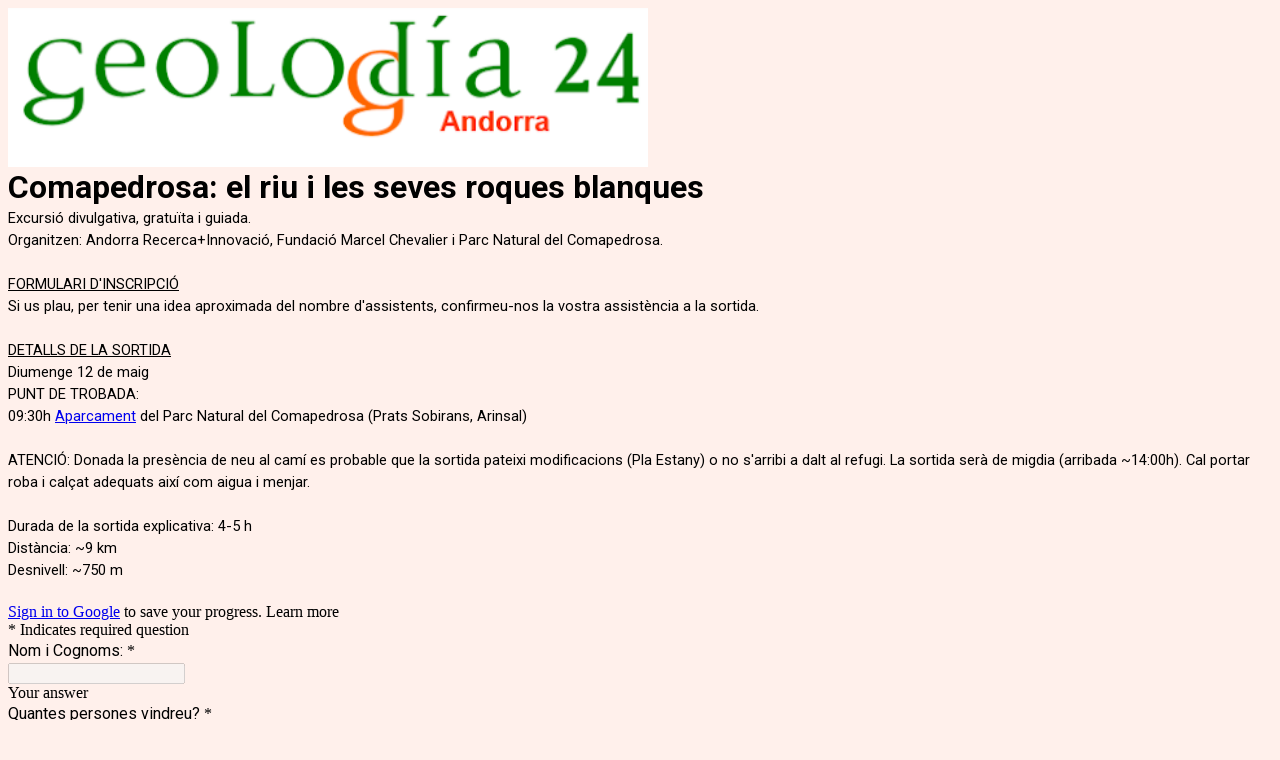

--- FILE ---
content_type: image/svg+xml
request_url: https://www.gstatic.com/images/branding/googlelogo/svg/googlelogo_dark_clr_74x24px.svg
body_size: 424
content:
<svg xmlns="http://www.w3.org/2000/svg" width="74" height="24" viewBox="0 0 74 24"><path d="M9.24 8.19v2.46h5.88c-.18 1.38-.64 2.39-1.34 3.1-.86.86-2.2 1.8-4.54 1.8-3.62 0-6.45-2.92-6.45-6.54s2.83-6.54 6.45-6.54c1.95 0 3.38.77 4.43 1.76L15.4 2.5C13.94 1.08 11.98 0 9.24 0 4.28 0 .11 4.04.11 9s4.17 9 9.13 9c2.68 0 4.7-.88 6.28-2.52 1.62-1.62 2.13-3.91 2.13-5.75 0-.57-.04-1.1-.13-1.54H9.24zm15.76-2c-3.21 0-5.83 2.44-5.83 5.81 0 3.34 2.62 5.81 5.83 5.81s5.83-2.46 5.83-5.81c0-3.37-2.62-5.81-5.83-5.81zm0 9.33c-1.76 0-3.28-1.45-3.28-3.52 0-2.09 1.52-3.52 3.28-3.52s3.28 1.43 3.28 3.52c0 2.07-1.52 3.52-3.28 3.52zm28.58-8.03h-.09c-.57-.68-1.67-1.3-3.06-1.3C47.53 6.19 45 8.72 45 12c0 3.26 2.53 5.81 5.43 5.81 1.39 0 2.49-.62 3.06-1.32h.09v.81c0 2.22-1.19 3.41-3.1 3.41-1.56 0-2.53-1.12-2.93-2.07l-2.22.92c.64 1.54 2.33 3.43 5.15 3.43 2.99 0 5.52-1.76 5.52-6.05V6.49h-2.42v1zm-2.93 8.03c-1.76 0-3.1-1.5-3.1-3.52 0-2.05 1.34-3.52 3.1-3.52 1.74 0 3.1 1.5 3.1 3.54.01 2.03-1.36 3.5-3.1 3.5zM38 6.19c-3.21 0-5.83 2.44-5.83 5.81 0 3.34 2.62 5.81 5.83 5.81s5.83-2.46 5.83-5.81c0-3.37-2.62-5.81-5.83-5.81zm0 9.33c-1.76 0-3.28-1.45-3.28-3.52 0-2.09 1.52-3.52 3.28-3.52s3.28 1.43 3.28 3.52c0 2.07-1.52 3.52-3.28 3.52zM58 .24h2.51v17.57H58zm10.26 15.28c-1.3 0-2.22-.59-2.82-1.76l7.77-3.21-.26-.66c-.48-1.3-1.96-3.7-4.97-3.7-2.99 0-5.48 2.35-5.48 5.81 0 3.26 2.46 5.81 5.76 5.81 2.66 0 4.2-1.63 4.84-2.57l-1.98-1.32c-.66.96-1.56 1.6-2.86 1.6zm-.18-7.15c1.03 0 1.91.53 2.2 1.28l-5.25 2.17c0-2.44 1.73-3.45 3.05-3.45z"/></svg>